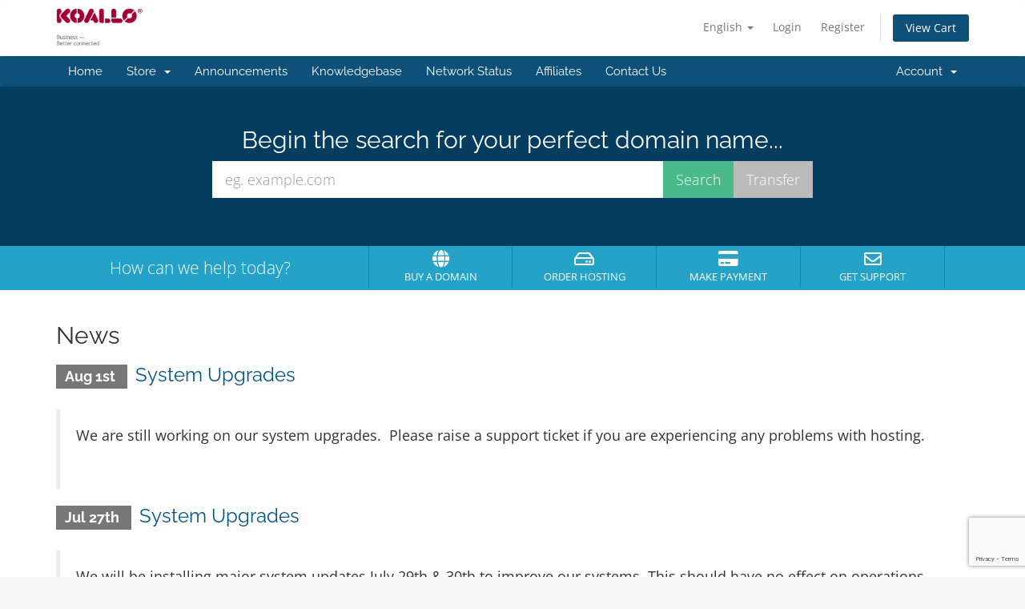

--- FILE ---
content_type: text/html; charset=utf-8
request_url: https://www.google.com/recaptcha/api2/anchor?ar=1&k=6LdzHQwqAAAAALYvbiHiLVtADoeCpfwb7x8InnY7&co=aHR0cHM6Ly93d3cua29hbGxvLmNhOjQ0Mw..&hl=en&v=PoyoqOPhxBO7pBk68S4YbpHZ&size=invisible&anchor-ms=20000&execute-ms=30000&cb=crj7lhet9l4x
body_size: 48783
content:
<!DOCTYPE HTML><html dir="ltr" lang="en"><head><meta http-equiv="Content-Type" content="text/html; charset=UTF-8">
<meta http-equiv="X-UA-Compatible" content="IE=edge">
<title>reCAPTCHA</title>
<style type="text/css">
/* cyrillic-ext */
@font-face {
  font-family: 'Roboto';
  font-style: normal;
  font-weight: 400;
  font-stretch: 100%;
  src: url(//fonts.gstatic.com/s/roboto/v48/KFO7CnqEu92Fr1ME7kSn66aGLdTylUAMa3GUBHMdazTgWw.woff2) format('woff2');
  unicode-range: U+0460-052F, U+1C80-1C8A, U+20B4, U+2DE0-2DFF, U+A640-A69F, U+FE2E-FE2F;
}
/* cyrillic */
@font-face {
  font-family: 'Roboto';
  font-style: normal;
  font-weight: 400;
  font-stretch: 100%;
  src: url(//fonts.gstatic.com/s/roboto/v48/KFO7CnqEu92Fr1ME7kSn66aGLdTylUAMa3iUBHMdazTgWw.woff2) format('woff2');
  unicode-range: U+0301, U+0400-045F, U+0490-0491, U+04B0-04B1, U+2116;
}
/* greek-ext */
@font-face {
  font-family: 'Roboto';
  font-style: normal;
  font-weight: 400;
  font-stretch: 100%;
  src: url(//fonts.gstatic.com/s/roboto/v48/KFO7CnqEu92Fr1ME7kSn66aGLdTylUAMa3CUBHMdazTgWw.woff2) format('woff2');
  unicode-range: U+1F00-1FFF;
}
/* greek */
@font-face {
  font-family: 'Roboto';
  font-style: normal;
  font-weight: 400;
  font-stretch: 100%;
  src: url(//fonts.gstatic.com/s/roboto/v48/KFO7CnqEu92Fr1ME7kSn66aGLdTylUAMa3-UBHMdazTgWw.woff2) format('woff2');
  unicode-range: U+0370-0377, U+037A-037F, U+0384-038A, U+038C, U+038E-03A1, U+03A3-03FF;
}
/* math */
@font-face {
  font-family: 'Roboto';
  font-style: normal;
  font-weight: 400;
  font-stretch: 100%;
  src: url(//fonts.gstatic.com/s/roboto/v48/KFO7CnqEu92Fr1ME7kSn66aGLdTylUAMawCUBHMdazTgWw.woff2) format('woff2');
  unicode-range: U+0302-0303, U+0305, U+0307-0308, U+0310, U+0312, U+0315, U+031A, U+0326-0327, U+032C, U+032F-0330, U+0332-0333, U+0338, U+033A, U+0346, U+034D, U+0391-03A1, U+03A3-03A9, U+03B1-03C9, U+03D1, U+03D5-03D6, U+03F0-03F1, U+03F4-03F5, U+2016-2017, U+2034-2038, U+203C, U+2040, U+2043, U+2047, U+2050, U+2057, U+205F, U+2070-2071, U+2074-208E, U+2090-209C, U+20D0-20DC, U+20E1, U+20E5-20EF, U+2100-2112, U+2114-2115, U+2117-2121, U+2123-214F, U+2190, U+2192, U+2194-21AE, U+21B0-21E5, U+21F1-21F2, U+21F4-2211, U+2213-2214, U+2216-22FF, U+2308-230B, U+2310, U+2319, U+231C-2321, U+2336-237A, U+237C, U+2395, U+239B-23B7, U+23D0, U+23DC-23E1, U+2474-2475, U+25AF, U+25B3, U+25B7, U+25BD, U+25C1, U+25CA, U+25CC, U+25FB, U+266D-266F, U+27C0-27FF, U+2900-2AFF, U+2B0E-2B11, U+2B30-2B4C, U+2BFE, U+3030, U+FF5B, U+FF5D, U+1D400-1D7FF, U+1EE00-1EEFF;
}
/* symbols */
@font-face {
  font-family: 'Roboto';
  font-style: normal;
  font-weight: 400;
  font-stretch: 100%;
  src: url(//fonts.gstatic.com/s/roboto/v48/KFO7CnqEu92Fr1ME7kSn66aGLdTylUAMaxKUBHMdazTgWw.woff2) format('woff2');
  unicode-range: U+0001-000C, U+000E-001F, U+007F-009F, U+20DD-20E0, U+20E2-20E4, U+2150-218F, U+2190, U+2192, U+2194-2199, U+21AF, U+21E6-21F0, U+21F3, U+2218-2219, U+2299, U+22C4-22C6, U+2300-243F, U+2440-244A, U+2460-24FF, U+25A0-27BF, U+2800-28FF, U+2921-2922, U+2981, U+29BF, U+29EB, U+2B00-2BFF, U+4DC0-4DFF, U+FFF9-FFFB, U+10140-1018E, U+10190-1019C, U+101A0, U+101D0-101FD, U+102E0-102FB, U+10E60-10E7E, U+1D2C0-1D2D3, U+1D2E0-1D37F, U+1F000-1F0FF, U+1F100-1F1AD, U+1F1E6-1F1FF, U+1F30D-1F30F, U+1F315, U+1F31C, U+1F31E, U+1F320-1F32C, U+1F336, U+1F378, U+1F37D, U+1F382, U+1F393-1F39F, U+1F3A7-1F3A8, U+1F3AC-1F3AF, U+1F3C2, U+1F3C4-1F3C6, U+1F3CA-1F3CE, U+1F3D4-1F3E0, U+1F3ED, U+1F3F1-1F3F3, U+1F3F5-1F3F7, U+1F408, U+1F415, U+1F41F, U+1F426, U+1F43F, U+1F441-1F442, U+1F444, U+1F446-1F449, U+1F44C-1F44E, U+1F453, U+1F46A, U+1F47D, U+1F4A3, U+1F4B0, U+1F4B3, U+1F4B9, U+1F4BB, U+1F4BF, U+1F4C8-1F4CB, U+1F4D6, U+1F4DA, U+1F4DF, U+1F4E3-1F4E6, U+1F4EA-1F4ED, U+1F4F7, U+1F4F9-1F4FB, U+1F4FD-1F4FE, U+1F503, U+1F507-1F50B, U+1F50D, U+1F512-1F513, U+1F53E-1F54A, U+1F54F-1F5FA, U+1F610, U+1F650-1F67F, U+1F687, U+1F68D, U+1F691, U+1F694, U+1F698, U+1F6AD, U+1F6B2, U+1F6B9-1F6BA, U+1F6BC, U+1F6C6-1F6CF, U+1F6D3-1F6D7, U+1F6E0-1F6EA, U+1F6F0-1F6F3, U+1F6F7-1F6FC, U+1F700-1F7FF, U+1F800-1F80B, U+1F810-1F847, U+1F850-1F859, U+1F860-1F887, U+1F890-1F8AD, U+1F8B0-1F8BB, U+1F8C0-1F8C1, U+1F900-1F90B, U+1F93B, U+1F946, U+1F984, U+1F996, U+1F9E9, U+1FA00-1FA6F, U+1FA70-1FA7C, U+1FA80-1FA89, U+1FA8F-1FAC6, U+1FACE-1FADC, U+1FADF-1FAE9, U+1FAF0-1FAF8, U+1FB00-1FBFF;
}
/* vietnamese */
@font-face {
  font-family: 'Roboto';
  font-style: normal;
  font-weight: 400;
  font-stretch: 100%;
  src: url(//fonts.gstatic.com/s/roboto/v48/KFO7CnqEu92Fr1ME7kSn66aGLdTylUAMa3OUBHMdazTgWw.woff2) format('woff2');
  unicode-range: U+0102-0103, U+0110-0111, U+0128-0129, U+0168-0169, U+01A0-01A1, U+01AF-01B0, U+0300-0301, U+0303-0304, U+0308-0309, U+0323, U+0329, U+1EA0-1EF9, U+20AB;
}
/* latin-ext */
@font-face {
  font-family: 'Roboto';
  font-style: normal;
  font-weight: 400;
  font-stretch: 100%;
  src: url(//fonts.gstatic.com/s/roboto/v48/KFO7CnqEu92Fr1ME7kSn66aGLdTylUAMa3KUBHMdazTgWw.woff2) format('woff2');
  unicode-range: U+0100-02BA, U+02BD-02C5, U+02C7-02CC, U+02CE-02D7, U+02DD-02FF, U+0304, U+0308, U+0329, U+1D00-1DBF, U+1E00-1E9F, U+1EF2-1EFF, U+2020, U+20A0-20AB, U+20AD-20C0, U+2113, U+2C60-2C7F, U+A720-A7FF;
}
/* latin */
@font-face {
  font-family: 'Roboto';
  font-style: normal;
  font-weight: 400;
  font-stretch: 100%;
  src: url(//fonts.gstatic.com/s/roboto/v48/KFO7CnqEu92Fr1ME7kSn66aGLdTylUAMa3yUBHMdazQ.woff2) format('woff2');
  unicode-range: U+0000-00FF, U+0131, U+0152-0153, U+02BB-02BC, U+02C6, U+02DA, U+02DC, U+0304, U+0308, U+0329, U+2000-206F, U+20AC, U+2122, U+2191, U+2193, U+2212, U+2215, U+FEFF, U+FFFD;
}
/* cyrillic-ext */
@font-face {
  font-family: 'Roboto';
  font-style: normal;
  font-weight: 500;
  font-stretch: 100%;
  src: url(//fonts.gstatic.com/s/roboto/v48/KFO7CnqEu92Fr1ME7kSn66aGLdTylUAMa3GUBHMdazTgWw.woff2) format('woff2');
  unicode-range: U+0460-052F, U+1C80-1C8A, U+20B4, U+2DE0-2DFF, U+A640-A69F, U+FE2E-FE2F;
}
/* cyrillic */
@font-face {
  font-family: 'Roboto';
  font-style: normal;
  font-weight: 500;
  font-stretch: 100%;
  src: url(//fonts.gstatic.com/s/roboto/v48/KFO7CnqEu92Fr1ME7kSn66aGLdTylUAMa3iUBHMdazTgWw.woff2) format('woff2');
  unicode-range: U+0301, U+0400-045F, U+0490-0491, U+04B0-04B1, U+2116;
}
/* greek-ext */
@font-face {
  font-family: 'Roboto';
  font-style: normal;
  font-weight: 500;
  font-stretch: 100%;
  src: url(//fonts.gstatic.com/s/roboto/v48/KFO7CnqEu92Fr1ME7kSn66aGLdTylUAMa3CUBHMdazTgWw.woff2) format('woff2');
  unicode-range: U+1F00-1FFF;
}
/* greek */
@font-face {
  font-family: 'Roboto';
  font-style: normal;
  font-weight: 500;
  font-stretch: 100%;
  src: url(//fonts.gstatic.com/s/roboto/v48/KFO7CnqEu92Fr1ME7kSn66aGLdTylUAMa3-UBHMdazTgWw.woff2) format('woff2');
  unicode-range: U+0370-0377, U+037A-037F, U+0384-038A, U+038C, U+038E-03A1, U+03A3-03FF;
}
/* math */
@font-face {
  font-family: 'Roboto';
  font-style: normal;
  font-weight: 500;
  font-stretch: 100%;
  src: url(//fonts.gstatic.com/s/roboto/v48/KFO7CnqEu92Fr1ME7kSn66aGLdTylUAMawCUBHMdazTgWw.woff2) format('woff2');
  unicode-range: U+0302-0303, U+0305, U+0307-0308, U+0310, U+0312, U+0315, U+031A, U+0326-0327, U+032C, U+032F-0330, U+0332-0333, U+0338, U+033A, U+0346, U+034D, U+0391-03A1, U+03A3-03A9, U+03B1-03C9, U+03D1, U+03D5-03D6, U+03F0-03F1, U+03F4-03F5, U+2016-2017, U+2034-2038, U+203C, U+2040, U+2043, U+2047, U+2050, U+2057, U+205F, U+2070-2071, U+2074-208E, U+2090-209C, U+20D0-20DC, U+20E1, U+20E5-20EF, U+2100-2112, U+2114-2115, U+2117-2121, U+2123-214F, U+2190, U+2192, U+2194-21AE, U+21B0-21E5, U+21F1-21F2, U+21F4-2211, U+2213-2214, U+2216-22FF, U+2308-230B, U+2310, U+2319, U+231C-2321, U+2336-237A, U+237C, U+2395, U+239B-23B7, U+23D0, U+23DC-23E1, U+2474-2475, U+25AF, U+25B3, U+25B7, U+25BD, U+25C1, U+25CA, U+25CC, U+25FB, U+266D-266F, U+27C0-27FF, U+2900-2AFF, U+2B0E-2B11, U+2B30-2B4C, U+2BFE, U+3030, U+FF5B, U+FF5D, U+1D400-1D7FF, U+1EE00-1EEFF;
}
/* symbols */
@font-face {
  font-family: 'Roboto';
  font-style: normal;
  font-weight: 500;
  font-stretch: 100%;
  src: url(//fonts.gstatic.com/s/roboto/v48/KFO7CnqEu92Fr1ME7kSn66aGLdTylUAMaxKUBHMdazTgWw.woff2) format('woff2');
  unicode-range: U+0001-000C, U+000E-001F, U+007F-009F, U+20DD-20E0, U+20E2-20E4, U+2150-218F, U+2190, U+2192, U+2194-2199, U+21AF, U+21E6-21F0, U+21F3, U+2218-2219, U+2299, U+22C4-22C6, U+2300-243F, U+2440-244A, U+2460-24FF, U+25A0-27BF, U+2800-28FF, U+2921-2922, U+2981, U+29BF, U+29EB, U+2B00-2BFF, U+4DC0-4DFF, U+FFF9-FFFB, U+10140-1018E, U+10190-1019C, U+101A0, U+101D0-101FD, U+102E0-102FB, U+10E60-10E7E, U+1D2C0-1D2D3, U+1D2E0-1D37F, U+1F000-1F0FF, U+1F100-1F1AD, U+1F1E6-1F1FF, U+1F30D-1F30F, U+1F315, U+1F31C, U+1F31E, U+1F320-1F32C, U+1F336, U+1F378, U+1F37D, U+1F382, U+1F393-1F39F, U+1F3A7-1F3A8, U+1F3AC-1F3AF, U+1F3C2, U+1F3C4-1F3C6, U+1F3CA-1F3CE, U+1F3D4-1F3E0, U+1F3ED, U+1F3F1-1F3F3, U+1F3F5-1F3F7, U+1F408, U+1F415, U+1F41F, U+1F426, U+1F43F, U+1F441-1F442, U+1F444, U+1F446-1F449, U+1F44C-1F44E, U+1F453, U+1F46A, U+1F47D, U+1F4A3, U+1F4B0, U+1F4B3, U+1F4B9, U+1F4BB, U+1F4BF, U+1F4C8-1F4CB, U+1F4D6, U+1F4DA, U+1F4DF, U+1F4E3-1F4E6, U+1F4EA-1F4ED, U+1F4F7, U+1F4F9-1F4FB, U+1F4FD-1F4FE, U+1F503, U+1F507-1F50B, U+1F50D, U+1F512-1F513, U+1F53E-1F54A, U+1F54F-1F5FA, U+1F610, U+1F650-1F67F, U+1F687, U+1F68D, U+1F691, U+1F694, U+1F698, U+1F6AD, U+1F6B2, U+1F6B9-1F6BA, U+1F6BC, U+1F6C6-1F6CF, U+1F6D3-1F6D7, U+1F6E0-1F6EA, U+1F6F0-1F6F3, U+1F6F7-1F6FC, U+1F700-1F7FF, U+1F800-1F80B, U+1F810-1F847, U+1F850-1F859, U+1F860-1F887, U+1F890-1F8AD, U+1F8B0-1F8BB, U+1F8C0-1F8C1, U+1F900-1F90B, U+1F93B, U+1F946, U+1F984, U+1F996, U+1F9E9, U+1FA00-1FA6F, U+1FA70-1FA7C, U+1FA80-1FA89, U+1FA8F-1FAC6, U+1FACE-1FADC, U+1FADF-1FAE9, U+1FAF0-1FAF8, U+1FB00-1FBFF;
}
/* vietnamese */
@font-face {
  font-family: 'Roboto';
  font-style: normal;
  font-weight: 500;
  font-stretch: 100%;
  src: url(//fonts.gstatic.com/s/roboto/v48/KFO7CnqEu92Fr1ME7kSn66aGLdTylUAMa3OUBHMdazTgWw.woff2) format('woff2');
  unicode-range: U+0102-0103, U+0110-0111, U+0128-0129, U+0168-0169, U+01A0-01A1, U+01AF-01B0, U+0300-0301, U+0303-0304, U+0308-0309, U+0323, U+0329, U+1EA0-1EF9, U+20AB;
}
/* latin-ext */
@font-face {
  font-family: 'Roboto';
  font-style: normal;
  font-weight: 500;
  font-stretch: 100%;
  src: url(//fonts.gstatic.com/s/roboto/v48/KFO7CnqEu92Fr1ME7kSn66aGLdTylUAMa3KUBHMdazTgWw.woff2) format('woff2');
  unicode-range: U+0100-02BA, U+02BD-02C5, U+02C7-02CC, U+02CE-02D7, U+02DD-02FF, U+0304, U+0308, U+0329, U+1D00-1DBF, U+1E00-1E9F, U+1EF2-1EFF, U+2020, U+20A0-20AB, U+20AD-20C0, U+2113, U+2C60-2C7F, U+A720-A7FF;
}
/* latin */
@font-face {
  font-family: 'Roboto';
  font-style: normal;
  font-weight: 500;
  font-stretch: 100%;
  src: url(//fonts.gstatic.com/s/roboto/v48/KFO7CnqEu92Fr1ME7kSn66aGLdTylUAMa3yUBHMdazQ.woff2) format('woff2');
  unicode-range: U+0000-00FF, U+0131, U+0152-0153, U+02BB-02BC, U+02C6, U+02DA, U+02DC, U+0304, U+0308, U+0329, U+2000-206F, U+20AC, U+2122, U+2191, U+2193, U+2212, U+2215, U+FEFF, U+FFFD;
}
/* cyrillic-ext */
@font-face {
  font-family: 'Roboto';
  font-style: normal;
  font-weight: 900;
  font-stretch: 100%;
  src: url(//fonts.gstatic.com/s/roboto/v48/KFO7CnqEu92Fr1ME7kSn66aGLdTylUAMa3GUBHMdazTgWw.woff2) format('woff2');
  unicode-range: U+0460-052F, U+1C80-1C8A, U+20B4, U+2DE0-2DFF, U+A640-A69F, U+FE2E-FE2F;
}
/* cyrillic */
@font-face {
  font-family: 'Roboto';
  font-style: normal;
  font-weight: 900;
  font-stretch: 100%;
  src: url(//fonts.gstatic.com/s/roboto/v48/KFO7CnqEu92Fr1ME7kSn66aGLdTylUAMa3iUBHMdazTgWw.woff2) format('woff2');
  unicode-range: U+0301, U+0400-045F, U+0490-0491, U+04B0-04B1, U+2116;
}
/* greek-ext */
@font-face {
  font-family: 'Roboto';
  font-style: normal;
  font-weight: 900;
  font-stretch: 100%;
  src: url(//fonts.gstatic.com/s/roboto/v48/KFO7CnqEu92Fr1ME7kSn66aGLdTylUAMa3CUBHMdazTgWw.woff2) format('woff2');
  unicode-range: U+1F00-1FFF;
}
/* greek */
@font-face {
  font-family: 'Roboto';
  font-style: normal;
  font-weight: 900;
  font-stretch: 100%;
  src: url(//fonts.gstatic.com/s/roboto/v48/KFO7CnqEu92Fr1ME7kSn66aGLdTylUAMa3-UBHMdazTgWw.woff2) format('woff2');
  unicode-range: U+0370-0377, U+037A-037F, U+0384-038A, U+038C, U+038E-03A1, U+03A3-03FF;
}
/* math */
@font-face {
  font-family: 'Roboto';
  font-style: normal;
  font-weight: 900;
  font-stretch: 100%;
  src: url(//fonts.gstatic.com/s/roboto/v48/KFO7CnqEu92Fr1ME7kSn66aGLdTylUAMawCUBHMdazTgWw.woff2) format('woff2');
  unicode-range: U+0302-0303, U+0305, U+0307-0308, U+0310, U+0312, U+0315, U+031A, U+0326-0327, U+032C, U+032F-0330, U+0332-0333, U+0338, U+033A, U+0346, U+034D, U+0391-03A1, U+03A3-03A9, U+03B1-03C9, U+03D1, U+03D5-03D6, U+03F0-03F1, U+03F4-03F5, U+2016-2017, U+2034-2038, U+203C, U+2040, U+2043, U+2047, U+2050, U+2057, U+205F, U+2070-2071, U+2074-208E, U+2090-209C, U+20D0-20DC, U+20E1, U+20E5-20EF, U+2100-2112, U+2114-2115, U+2117-2121, U+2123-214F, U+2190, U+2192, U+2194-21AE, U+21B0-21E5, U+21F1-21F2, U+21F4-2211, U+2213-2214, U+2216-22FF, U+2308-230B, U+2310, U+2319, U+231C-2321, U+2336-237A, U+237C, U+2395, U+239B-23B7, U+23D0, U+23DC-23E1, U+2474-2475, U+25AF, U+25B3, U+25B7, U+25BD, U+25C1, U+25CA, U+25CC, U+25FB, U+266D-266F, U+27C0-27FF, U+2900-2AFF, U+2B0E-2B11, U+2B30-2B4C, U+2BFE, U+3030, U+FF5B, U+FF5D, U+1D400-1D7FF, U+1EE00-1EEFF;
}
/* symbols */
@font-face {
  font-family: 'Roboto';
  font-style: normal;
  font-weight: 900;
  font-stretch: 100%;
  src: url(//fonts.gstatic.com/s/roboto/v48/KFO7CnqEu92Fr1ME7kSn66aGLdTylUAMaxKUBHMdazTgWw.woff2) format('woff2');
  unicode-range: U+0001-000C, U+000E-001F, U+007F-009F, U+20DD-20E0, U+20E2-20E4, U+2150-218F, U+2190, U+2192, U+2194-2199, U+21AF, U+21E6-21F0, U+21F3, U+2218-2219, U+2299, U+22C4-22C6, U+2300-243F, U+2440-244A, U+2460-24FF, U+25A0-27BF, U+2800-28FF, U+2921-2922, U+2981, U+29BF, U+29EB, U+2B00-2BFF, U+4DC0-4DFF, U+FFF9-FFFB, U+10140-1018E, U+10190-1019C, U+101A0, U+101D0-101FD, U+102E0-102FB, U+10E60-10E7E, U+1D2C0-1D2D3, U+1D2E0-1D37F, U+1F000-1F0FF, U+1F100-1F1AD, U+1F1E6-1F1FF, U+1F30D-1F30F, U+1F315, U+1F31C, U+1F31E, U+1F320-1F32C, U+1F336, U+1F378, U+1F37D, U+1F382, U+1F393-1F39F, U+1F3A7-1F3A8, U+1F3AC-1F3AF, U+1F3C2, U+1F3C4-1F3C6, U+1F3CA-1F3CE, U+1F3D4-1F3E0, U+1F3ED, U+1F3F1-1F3F3, U+1F3F5-1F3F7, U+1F408, U+1F415, U+1F41F, U+1F426, U+1F43F, U+1F441-1F442, U+1F444, U+1F446-1F449, U+1F44C-1F44E, U+1F453, U+1F46A, U+1F47D, U+1F4A3, U+1F4B0, U+1F4B3, U+1F4B9, U+1F4BB, U+1F4BF, U+1F4C8-1F4CB, U+1F4D6, U+1F4DA, U+1F4DF, U+1F4E3-1F4E6, U+1F4EA-1F4ED, U+1F4F7, U+1F4F9-1F4FB, U+1F4FD-1F4FE, U+1F503, U+1F507-1F50B, U+1F50D, U+1F512-1F513, U+1F53E-1F54A, U+1F54F-1F5FA, U+1F610, U+1F650-1F67F, U+1F687, U+1F68D, U+1F691, U+1F694, U+1F698, U+1F6AD, U+1F6B2, U+1F6B9-1F6BA, U+1F6BC, U+1F6C6-1F6CF, U+1F6D3-1F6D7, U+1F6E0-1F6EA, U+1F6F0-1F6F3, U+1F6F7-1F6FC, U+1F700-1F7FF, U+1F800-1F80B, U+1F810-1F847, U+1F850-1F859, U+1F860-1F887, U+1F890-1F8AD, U+1F8B0-1F8BB, U+1F8C0-1F8C1, U+1F900-1F90B, U+1F93B, U+1F946, U+1F984, U+1F996, U+1F9E9, U+1FA00-1FA6F, U+1FA70-1FA7C, U+1FA80-1FA89, U+1FA8F-1FAC6, U+1FACE-1FADC, U+1FADF-1FAE9, U+1FAF0-1FAF8, U+1FB00-1FBFF;
}
/* vietnamese */
@font-face {
  font-family: 'Roboto';
  font-style: normal;
  font-weight: 900;
  font-stretch: 100%;
  src: url(//fonts.gstatic.com/s/roboto/v48/KFO7CnqEu92Fr1ME7kSn66aGLdTylUAMa3OUBHMdazTgWw.woff2) format('woff2');
  unicode-range: U+0102-0103, U+0110-0111, U+0128-0129, U+0168-0169, U+01A0-01A1, U+01AF-01B0, U+0300-0301, U+0303-0304, U+0308-0309, U+0323, U+0329, U+1EA0-1EF9, U+20AB;
}
/* latin-ext */
@font-face {
  font-family: 'Roboto';
  font-style: normal;
  font-weight: 900;
  font-stretch: 100%;
  src: url(//fonts.gstatic.com/s/roboto/v48/KFO7CnqEu92Fr1ME7kSn66aGLdTylUAMa3KUBHMdazTgWw.woff2) format('woff2');
  unicode-range: U+0100-02BA, U+02BD-02C5, U+02C7-02CC, U+02CE-02D7, U+02DD-02FF, U+0304, U+0308, U+0329, U+1D00-1DBF, U+1E00-1E9F, U+1EF2-1EFF, U+2020, U+20A0-20AB, U+20AD-20C0, U+2113, U+2C60-2C7F, U+A720-A7FF;
}
/* latin */
@font-face {
  font-family: 'Roboto';
  font-style: normal;
  font-weight: 900;
  font-stretch: 100%;
  src: url(//fonts.gstatic.com/s/roboto/v48/KFO7CnqEu92Fr1ME7kSn66aGLdTylUAMa3yUBHMdazQ.woff2) format('woff2');
  unicode-range: U+0000-00FF, U+0131, U+0152-0153, U+02BB-02BC, U+02C6, U+02DA, U+02DC, U+0304, U+0308, U+0329, U+2000-206F, U+20AC, U+2122, U+2191, U+2193, U+2212, U+2215, U+FEFF, U+FFFD;
}

</style>
<link rel="stylesheet" type="text/css" href="https://www.gstatic.com/recaptcha/releases/PoyoqOPhxBO7pBk68S4YbpHZ/styles__ltr.css">
<script nonce="E6yQdNzUfrH7OJeHvxfFSQ" type="text/javascript">window['__recaptcha_api'] = 'https://www.google.com/recaptcha/api2/';</script>
<script type="text/javascript" src="https://www.gstatic.com/recaptcha/releases/PoyoqOPhxBO7pBk68S4YbpHZ/recaptcha__en.js" nonce="E6yQdNzUfrH7OJeHvxfFSQ">
      
    </script></head>
<body><div id="rc-anchor-alert" class="rc-anchor-alert"></div>
<input type="hidden" id="recaptcha-token" value="[base64]">
<script type="text/javascript" nonce="E6yQdNzUfrH7OJeHvxfFSQ">
      recaptcha.anchor.Main.init("[\x22ainput\x22,[\x22bgdata\x22,\x22\x22,\[base64]/[base64]/bmV3IFpbdF0obVswXSk6Sz09Mj9uZXcgWlt0XShtWzBdLG1bMV0pOks9PTM/bmV3IFpbdF0obVswXSxtWzFdLG1bMl0pOks9PTQ/[base64]/[base64]/[base64]/[base64]/[base64]/[base64]/[base64]/[base64]/[base64]/[base64]/[base64]/[base64]/[base64]/[base64]\\u003d\\u003d\x22,\[base64]\\u003d\x22,\x22JsKzQcKDwpfCnioDcCTCrWDDtl8sw6wVw7PDqCt0SHtRC8KKw4pMw4RSwrIYw4LDhyDCrS/ChsKKwq/Dkyg/ZsKewrvDjxkobMO7w47DicKHw6vDolnCkVNUdMOfFcKnM8KLw4fDn8KKNRl4woPCpsO/[base64]/[base64]/CmiDDq8KCbsOLwpzCosOtw5DCocKaw7pawqg6w4F3eTrCggLDkl4VX8KuUsKYb8KEw7fDhApCw6BJbiTCjwQPw640EArDvMKXwp7DqcKVwqjDgwNJw43CocOBCcO0w49Qw4wLKcKzw6pxJMKnwrPDt0TCncKYw5HCggESFMKPwohwBSjDkMKuJlzDisOzJEV/TyTDlV3CiVp0w7Q9d8KZX8O8w4PCicKiCUvDpMOJwrXDlsKiw5dUw69FYsK1wq7ChMKTw7bDmFTCt8K4Dxx7aVnDgsOtwo8YGTQowrfDpEtFbcKww6MyesK0THjChS/[base64]/DmFvDrsKBaMK4SQw/OMO1wqhXwrTDshTDk8OHUMOTQyfDusK+QMKQw40fagYuOnJebsO1U1fCnMOrNsOSw47DusOWJ8Osw6I7wobCpcK/[base64]/[base64]/[base64]/w7zDrMKtw6BiUFDCn30CMBzDrcOPZcK6Wmtbw4g0QcOMTcOhwqzDjcOfKAXDpsKxwqnDmg5ZwpPCisOsMMOufcOsEBrCqsObUMOxWiI4w48Rwp7CvsO9DsOgNsOvwpDCiR3CqWkCw4DDmhDDnTNEwr/CgjYiw5N4els9w5YPw4FXKHzDtzzCkMKYw4bCv07Cn8KiGMOLDmB+OsKzE8Omw6TDpUTCjcO6KMKIGBjCpcKXwqjDgsKdDhvCpMO0WMK4wpl6woTDnMOvwr/Cp8O/[base64]/DsMORwoHDgsKSw4BEw5wQw43Dh0HCmk10acKFFhAxaCPCt8OlFTHDicO7wpDDmhR3IlnCkMKQw7liVsKaw5ohwps3PsOoN0s+LMO8wqhgUVk/wpY6S8KwwqAQwpYmPsO6Z0nDjsOtw7VCw4bCkMOkVcK0w65CFMK9QUHCpHbDln3DmFBJw6ldAChROATDtQMoB8Omwp5Ew7jCoMOfwrvCn3YwBcOubsOfd3klC8ODwoQQwoTCrDhYwpZuwqhjwoXCjkBmJhZvAsKMwp/CqjvCu8KawojDmC/CsyDCmksAwqnDihxEwoXDohArRMOtEWIUFsKMBsOTOj/[base64]/[base64]/CoFksFQTDkcO1wqUXwrlfGsK4w4HDtMKNwofDjcO9wpjCvMKIC8OGwo7CuyfCpcKJwqIqJMKrJXZVwqPCj8Ksw7DCihvDonhQw6fCpFwDwqVhw6jDh8K9LRfDgsKYw5R6woPDmGNYXEnCtmXCq8Oww67DocKaS8Kyw4BMR8OJw4bCscKvTC/DrQ7CuHRvw4jDuBTCgsO8DydJenLCpcOBG8KeVhfDgSXDucOCw4BWwqnDt1DCpWRRwrLDuUXCn2vDmcKWbsOMwr3DsmRLBGfCnDQEIcKXPcOMVUFwMErDvEg/dVvCjQonw7pzwoXCrsO0bsKtwo3Ci8OHwqfCinhvK8KubUHCkiogw7PCrsK+VF0Lf8Ofw6UmwrEGVynDhMK0DMO+SWbCiXrDksKjw4NxKX8KUHNIwoR7wowvw4LDmMKdw4PDiRPCkwkOU8KEwpYMEDTChMOMwplKKAtFwpsAbcO8fwnCqlgLw5/Dr1DDpWkkfGQ+HCDDhBYpw4PCssOLfAh2KcODwpd0GcOlw5rDhwpmJG9MDcKQRsKkwr/Du8OlwrIrw6TDhALDhsKUwo4jw5IvwrYDRnbCr1Erw6XCjW7DgsKrSsK7woMJw4/CpMKEOcO9bMK5wodhe1PCpzlWP8KqfMOyMsKCwrwiBGzCl8OiYsK/w7vDj8OawrEDNBR5w6nCqcKEPsOJwqYrI3rCoB/CpcOxWcOoGk8Rw73Dj8KEw4oSaMOdwpRtDcOLw7AQA8K+w78eT8K6bjM+wp0bw4fCk8KiwpjChsKSccO/wp3CpX9Vw6bCoVjCksK4VsOgJ8Ogwrs7CMOjNMOVwqxzfMOQw4fCqsKsVUh9w61cUcKQwpR2w5N/w67DqB/[base64]/ChzEON8Ouw7AEw6odwqg/wpPDnsKWdF7Du8KowqnCklbCgsK7XsK2wrN0wqXDvXbCtsOLJcKbWApAEMKewrnCgk1PcsKnZMOKw7hbRsOsLCc/[base64]/WsO/wqfDrTnDgsKIJwbCmcKrfMOELcOVw7rDvMOVKADDp8OmwoLCh8ONb8KgwoXDicOGw7FZw4g8KzdEw4BgZnkvQA/DhX/DjsOUH8KacMO2w4oOQMOJRMKSw5kAwqDDj8K+w7/[base64]/[base64]/PzdTwoZxR8KKw4MCPGDCiDfDvlpzw45PwqtEFVLDmhHDrMKKw4BHLcObwrnCqcOkcj0Ew4dlTTwyw44kPcKzw7p0wq5PwqklesKHMMOqwpBeSnpnEW3CihZqNk/DmMKxEcOoI8OIVMK5KzJJw5s3b3jDp2LDlcK+wpLDosOvwqJPAVXDq8OmJ3zDkgRoOkISEsKcAcKZesKbwonCnDDChMKEw7/DghxAHx51wrvDk8K8G8OmOMKiw5o/w5jCgMKKdMKbw6Upwo/CniIdHwduw4TDsQ0sEMOww4EDwp/DmcONeT1AOcKpOTHDvHXDssOuA8KEOhjCrMO8wrDDjkTDqsK/aTojw7R1WB7Cm3w8wpl/IMKFwo9jCsKkWj/Cl0Zdwp84w6bDq01qw4RyGsOFWHXCoBLClCt3fUpvwrhzwrvCiEFmwqFiw516VjvCj8O6JMOhwqnDi0AybS18MSLCvcOgw5TDj8OHw7NcacKidn9/[base64]/K0nDuMOIw60WYDEKByzDr8Kew7zDsDFpw51Fw6csYUDCgcO3wozCp8KQwqQcaMKGwqbDhFTDt8K3KWoNwoDCuDIGGcKsw7c9w7safcOaZBtkbVF7w7ZiwobCmiogw7zCscKnKk/Dh8O5w5vDkMKYwqLCuMKwwpdOwopZw7XDiFZZwqfDq3AEw6DDvcOkwqlvw6nClRxnwprCt3jChsKowrEMw4QoWMOuKwFLwrDDoy/CjFvDsHfDv33CucKjJVtUwocbw4fDgzHDicOsw5kiwrdycMK+wrzDusKgwoXCmQ87woPDhcODHDkbwoHCkw55QnFcw5/[base64]/DqHNjdcKBwpjDkcKdw4/Dk8KKw4LCngfCh07Cu8KVwq7CtcKqw7fCuwjDlcKAFsKBbnHDs8OywovDmMOJw67CpsO6wq4hVcK+wo9zZg4iwoouwrkPC8KowqXDuVzClcKRw4vCn8OINQdPw4kzw6/CtsOpwo13FsKyM1vDrMOlwpbDtcOZwoDCqwXDgj7ClsO1w6DDi8O/wo0iwrtgYsKLwoAqwq5cScO7wp4KeMK2w49ELsKwwpV4w7pIw5HCjVTCqy7DoEnCmcOxasKBw7Fyw6/DkcOcLsKfJi4/VsK8eR4qaMOoBMONU8OQbsKBwpbDpUjChcKDwp7Dn3HDhCFqKSTCkDdJw64uwrlkwpjCgx/DgyvDksKvHcORwqxewoDDs8KWw5bDpmhqbcKsI8KPw6nCp8OzBQRtA1PCvy0IwpPConRLw63Cpk3CnXJpw4E7LV/DiMOswoYGwqDDqGteQcKgHMKuQ8K+S1xFF8K0cMOHwpZkWQLDllvClcKHdXlsETplw5w2DMKYwqZDw4PCiGhGw4zDpSPDu8KPwpXDoRrCj0nDjAIgwoXDrSkkHsOUJkXChz/DscKkw6E6Fhdzw4oXe8OEcsKOWUUINBLCqHnCisKCJ8OsNsKJAHLClMKVRsOTcFvDjwrCgMKfJsOTwr/DnSIKSgBvwp3Dl8KBw7DDg8Ogw6PCtMOnTyRqw6TDimLDr8Oowq8JZS3CvMOUSiw4wrDDgsKZwpsswqTCpm4Jw70Qw7Q3U3rClzYgwqnCh8OCBcK/[base64]/ZMKEwoIkY8OjwqrDoRs4HsO/wqwCw7pcwpHDpcO/w7xFDcKPDcKLwpHDkH/DiUjDlGBdXiQ/RE/[base64]/DsnPChsK5I0Y1w6bCm8Ouw7QPwrXCmcKQwo5gw6jCnMK7E1FVQSRQJMKHwqnDrTUYw7BSBgvDlMKsVMOlDsKkRyU4w4TDjh1VwonDixHCvcOww78RTMOhwq5bNcKnY8K/w5EWwpHDiMKSByfCosK6wq7Dn8OYwp3DosKhXxBGw6cqZyjDu8KcwrjDu8Odw4DCt8Krwo/Cm3HCmUAPwrPDlMKuM1ZcfgzDiyN9wrbCvcKXw4HDmlXCvcKTw6A/w4rCrsKPw7JKPMOqwpvCuibDmCfCkWlfcRXCr2ozaiAkwpRDSMOEaQk8eCvDtsOPw4pyw6AFw5XDox7Dk1rDh8KRwoHCmcK/[base64]/CgmXCgFUQw6vCl8OIDVJDwrDDrDtwwqUWw4FiwoFcCHEtwo8zw4ctcRdMe2vCknbCgcOmZiVnwotYTC/CklIifMKHCsOtw6jCjDDCucKuwo7DkMOzOMOIaD/Cug9Bw6jDpGHDscOfwoUxwqnDoMKhHlzDshgWwo7DtCxMJRTDoMOKwqEGwofDtCVCLsK3w5lswqnDuMKOw7/CsVVUw5bCoMKUwq0twqFfAsO7w6jChMKkIcObD8KzwqTCkMOiw7Naw4HCkMKHw5FQcMK1ZsKhJMOJw6/CiW3CkcOXGT3DkVDDqm8Rwp3Ci8KHDsO5wrg6woczDwYSwo0TEMKdw5EKYWcxw4EtwpjDl1rCu8KfGiY6w7vCqChGPsOxwq3DnsKBwqLCnFzDsMKGBhgdwqvDtUR4JsOSwqJhwpHCscOcw5J6wo1JwrDCtg5vbDTCm8OCKBIOw4HDoMKxPTxYwq/CvkbCthsMHBTCrjYSMgzCr0XClyJcNnLCkcKmw5jDhhbCqkUCBsK8w783FMOGwqcKw5/CksO0MhV7wo7ClkPDkEvDqjfCs0FuEsOYJsOOw6g8woLCkk1+wozChsKdwoXCtyXCuQcUPg/CgMO3w7kbJXpPDsKlw73DqiDDqC13YSHDkMKsw5LChsOzW8OIw7XCuyw1w4JocmQLDUnDicOkXcOYw6cew4zCqgvDg1DDlkRaVcKIWDMAMF1ze8K2NMK4w7LDuj7CicKAw5Mcwo7Dog/CjcOeZ8KWXsKTJCgfe1gAw6BpPVfCgsKKeHQZw7HDq39hRsOScVPClDPDmmppBsOqPCDDssOJwpnCulU2worDnAZJLMOWJVM+bXnCoMKiwphnfSnCjMKswrLCgcKtw5UKworDgMOzw6HDu0bDhsKKw5jDvDLCvsKVw67DgMOdHU/CtcK8EcO0wpUzW8KSHcOEHMKGIEYJwrU+ZsO0DEDDr3XDn1HCoMOEQT/CrXDCq8Oowo3DpgHCrcKywrQMFVopwqRZwpUcwqjCvcK9T8KjIMKdfAjDs8KNEcODcwwRwpLDnMKRw7jDqMOCw7XCmMKzw4t5w5vCoMONecOED8Oaw4ZnwpYxwrcGADHDtMOET8OAw5ESw4dWwptgMHAcwo1PwrZxIcOrKGNdwo7DmcO5w5/DhcKbSBHCvzTDqiHDv1bCvcKRIMOvMhfDpcKVLsKpw4tWSA3DuFrDmDnCqjEcwrTCkSwfwrDCocKDwq9BwrxOIEHCscK1wpssBHUOaMKAwpfCjcKCKMOnN8KfwrswGcO/w43DhsKoLzxRw6rCrj9vcAtyw4fCjMOUDsODLhTClntXwpoIGhzCpMOww7NRexhlIsOowog5IsKQMMKkwqxpw4Z5ZzfDhHZHwp3Ck8KbGkwEw7oWwoExcsK/w5HCiFXDq8OFPcOGw5rCtD9aah7DgcOGwrzCoGPDt2o/w4tlZ3TCnsOtwrsQZMKpC8KXAQRNw6zDvng1w7hEI1vCjsOEEF4Xwqxbw7vDpMOAw5Axw63CtcOmacO5wppSbwdpLjpSMMOWPMO0woIAwr4sw4xkUMOZWS5KKjULw5vDsBTDscOgFAlYVWk1wofCoFthNmtnF0/Dv3zCsyscWlgHwqvDhVjCrDNdYkMHWHgKO8Kuw7ITQ1DClMKqwpJ0woZTBMKcH8KpCjRxLsOewpxCwr9Yw7LCs8Oze8KXDTjDtcKqG8KBw6XDsB8Iw6bCrETCozTDosOMw6HCtsOewppkw4QbMCI6wqcafCNHwrfDrcOVLcKMwo/[base64]/Ds8KlBXVLwr/[base64]/CrUHCvA4aCW/DokQ9w4w9w5HCpmfClErDrMK/woDCvAcowr/Cl8KLwrg3bMOIwrVoEUDDjUA6ScK2w74SwqPCo8O7wrzDvMOjJjHDoMOswojCgC7Di8KsE8K+w4DCjMKgwp3CqhEbMMOgQHFow44BwrRqwq4Nw7Vaw5fDuR0GF8Omw7Evw6ZXdlkFwr/[base64]/CkSUtehfCr8KGPsKMw50XwqtiBRFWw6nDoMKTOMKLwqtKwqvClcOnYcOKDX8qw7d8M8KQwozChk3CtMK5ZMKVYSXDpCQtNsOLw4AwwqbDnsOsE3h6d1BpwrJewp4MSsOuw7E/[base64]/Cp8OZw5HDvRpINsKJacKiAxLDvmsSwqInwpBYWcOtwqPDnzfCgjkpU8KLUsO+wocvS0AnLh96XcK2wonCrTfDtMKrw47CoDYHeh4tf0sgw7s9wp/DsGtPw5fDrxrCihbDgsOhGcKnD8Kiwq4aaAjDj8OyMkrDh8OPwpXDnTPDtlM0wq3CpTUqwrPDpiLDuMOjw6B/wprDoMOww4lOwp0hwql7w7EtNcKaD8ObJmXCosK/P3ZXfMK/w6oBw67Dh0vCkwUyw4vDpcO5wrZLKMKLEGHDlMOdNsOwWwPDrnTDucKXXQpxAyTDvcKHRVPCvsO7wrvCmCLCugbDkMKxwp1CEyErJsOLLFJ1w78Iw712csK0w5dFSFrDmcOaw53DmcK8ZsOjwqtkcivDlnbCs8KgQMOyw4fDkcKOwrvCosOswp/Drm5NwroiZ23CtxVIdkHCiT3CvMKIwoDDr3Erw6dowpkow4ERRcKlYsOJTC/CksOrw7RaBmNHZMO4dRshTMONw5t7ZsKtPsKAZMOlVinDtj1CF8OMwrBlwpjDlMKywrLDhMKOQX0pwqZfYsOOwrrDu8KxdcKKHMKDw6NUw4Vzwq/[base64]/dsOJw4YIw7XDkMKFHz3Cn8O4cMKjfAZJW8OVUnTCsTZDw7fDuS7DqCHDqy/DqWXDtkA3w77DgFDCkMKiPTIrLcKzwrocw7pnw6PDjwQnw5twKsOleRfCrMKoGcOYakPCkRPDiwUcGR0QAsOmJMOcw68fw4NGEsOkwoHCll0qEG3Dl8KUwqRaJMOyOX/DicOWwoHDiMKXwrFJwpV6S2BPA3bCiyTCkmPDgFHCqsKRZ8ObccOUC0vDrcOmfQbDtFRDUwTDv8K6dMOYwpoIKlswWMOEcsK0wqksX8Kew7zDghInAx3CkEBNwo48w7/[base64]/Cq8OhdsKIw6HCq8O5OAVkwqFLw63Dn3BJwqzDkTd/[base64]/ChzXCn0zCpcOIHcKDB8OGO2RxwqbDmiN8wpLCtAB7WMOgw6ItGGQAwoPDi8O4LcK5KQ0kSW3DrMKcw5h5woTDoFHCin7CujzDoiZSw77Dq8Kxw5UAOsOww4/ClsKfw4MyUMOtwpPDusKnE8O8fcOnwqBBOA4bwo/Dj17CicOOe8O/[base64]/N8KHacK4cUB8wpfCr8KqZcOkXic9U8OTZcKxwqTClSEJDBExw61gwpfDksKww7N/EsOcLMOXw7Zqw6fCnsOIw4YkasONIcOgAW3Ch8KKw7MDw6tLNGN7WcK/wq4jw7Elwp8UUsKvwoswwrBFKMKoMsOow6E+wp/CgnPCgcK3w4zDtcOgOAcjM8OZdS7Cv8KWwqV0wqXCqMOLCcK3wqLDq8OOwr0FZMOSwpU+HyzDjgoHY8OjwpPDosO3w40BXGDDgS7Dl8ObA1/DgDMrS8KKPkTDrMObUcO5HMO0wrEdJMO9w4XClsOPwp7DrwpgLhXDjCQUw7FmwoslHcKKwr3DucO1w5cEw5bDpjwLw4zDnsKVwp7DlDMTwo4DwolxPsKkw4/CjyPCh0fCpcOgUcKMw5rDkMKhF8OmwoDCgsO0w4Mjw7FQC1PDsMKZMwdzwo/CscKTwobDtsK1wqZXwrbDv8Ohwr0Qw77CgMOvwqLDocOUcQ82cQDDrcKHN8KhUS/DrjsVN2TCqQVbw4LCsi/CicKWwpw4w7gtdls5TMKmw5M3ClpVwrHDvBorw57Dr8O8WBhtwoYXw53CpcOWNcOEw4nChGIhw6PDs8O9SF3Cj8Krw7TCkysZK3pfw7JQEMK4eiDCiCbDgcKGAMKKA8O+wozCkBfCl8O4Z8OVwojDvcOFfcOdwpUzwqnDly1GL8K0w7B0FhDCkV/[base64]/[base64]/[base64]/CicOMw4Z5f2BxN8Kee8KIwqRow6towpQgF8KGwqRMw652wocOw6XDuMOWBMOgQ1Few4LCqsKXQ8OoIwvCkMOiw6XDtMKXwoo0HsK7wpvCpyzDssKsw4jDhsOYWMOPwpXCnMK/HsK3wp/Cp8O7fsOqwqpzD8KIwovCi8OmWcOgDMOdKgbDhV4Sw7pew6zCkcKGNcKRw4fDm1JlwpjCvcK5wrRnZijDgMO6dsK3wqTChHDCshURw4Q3wrwsw7pNABnCpFULwrTCr8KiKsKyGG/DmcKAwpQ0w67DgxRAwpdaMw/CtV3CvSN8wq00wp5bwp9zQH/Cu8K+w4h4bAxnF3olZhhFe8OMWyBRw59ew5/Do8O9woZAHm9Aw40lOTxbwpjDvcOkDU/[base64]/DsMOxSsKIw5jCssKIwrI6MDrDjsKbwpHCqMK/BWpkwr/DqMKFSV7CpsK6wp3DosOgw4/Cp8O+w4VPwp/Ci8KPVMK3SsO0ISDDu3jCicKjSg/CmMOTwo3DssOKT00BLXkBw61Qwp9Kw41pw452EFHCqEDDkzHCuE40EcOzPzshwqkHwp/Dqx7CgsOawopaasKXThrDnTXChMK2dU3Cj0/[base64]/Dsj1NRAxBwpHDsT1iYysAfn0YQ8KSwoLClBkEwpnDqh9NwpR7ZMKSLsO1woTCncOfcgPDu8K9BAECwofDncKUWXxLwpxYLMKqw47DtcOpwr1ow5xrw7/CscKvNsOSNUo4O8OHwr4pworDqsO7VMOrw6TDhU7DjcOoVcKMR8Onw6lXw5fDow5Ww7TDgMOCw6fDhG7CgsOEYMOpIitxYBFKaUA+wpRTJ8ORJ8Oow43ChcKbw6PDow/DscKxFTfCu1zCoMOiwqhMEzU4wrpjw4Jsw7PCpcOLw67DmMKSYcOiDn0Ww5AvwqNZwrA8w7HDm8O5ck/[base64]/DnMKCw4w7NUrCk8KlwpZWQcOcIXXDtsOmUwHCrhcOVsO3GH3DsBEKNMOxGcO+ZcO3UXAlBRMFw4TCiV0bwqkALMOnwpbCgMOvw7Zgw4tnwprCocOiJMOew7J0Zx/DpcO3DsKFwowCw6lHw4PDksOOw5pIwr7DqcOAw6V/wpbCusKTwpTCgcOgwqhBKAPDjcO6A8KmwrLDuH94wrfCk1d9w6saw50EccKJw60aw6t/w7/CjDMZwovCl8OGcXjCkko6MDgow71La8KHTQREw5oGw5zCsMO7d8KcQ8OkPTTDgcK4QRDCo8K8CnY2FcOYw5DDo3TDs1NkP8KfMxrCk8KoRGIQfsKDwp/DpMKCP1B+wp/DmxnCgsKtwprCksOxw68/wqrCoQslw7YMwo1vw4A7TSjCrcKdwpo+wrklOEEWw6gdN8ORw6fDnCFYP8KTVsKRacK3w6DDjcO/XcKaM8Kxw6bCvz/CtnHDpTrDo8OlwqLDtMKILGvCrUYkX8KawpjDm2cGdQdDOH5SRcKnwqhDfw4dWk1jw5dpw7klwo5aK8KEw6IzKMOowoE2wpzDmMOxQncIHSrCpzt3w4TCvMKUED0nwoxNA8O/w6DCol3Dshsrw681CMO1NsK+PGjDgSXDlMOpwrzDmsKeODE5RXxww4Edw70PwrLDpsOXBUvCucKKw59GNyc/w7kdw57CtsOXw5AKNcOTw4DDsmPDlgJ/[base64]/wrnCv8O5A8OhLcOPwqLDj8Ozfk9hEGDClMOvA2rDlMOCDMObTMOJfWfClQNewpTDsHzDgGTDkWcUw6PCksOHwpbDoE8LYsOQw598Jig/w5h1wr13XMObw70Iwp0TdHJ+w45/T8K2w6PDscOVw4AtLsOxw5XDgsOZwrUlTTjCrMKkaMKmbT/Dog0twoHDjhLCtiBdwovCqsK4CsK+ByPDmsKIwqoBaMOlw6zDhQgOwqcFecOjXcOzw6LDucO9NcOAwrJhDMOZFMOIHXBQwqPDvlrDtGrCrT3CnUTDqxBzOjcZTB0owq/CucOzw6pdDsKOfcKtw5bDs2jCs8Krwq4lEsK/[base64]/IcKKTw9tPgXDvH7Cg3kLw5XCn8OSwrRed13CgwkMScKPw4TCiBrCmVTCvMOdbsKMwrw8HsKJOy93w4RqXcOecj85wqvDnW1tdUhewqzDuUwIw58Iw6MaJ1dTYMO8w708w6cxSMKhw5VCFMK1IsOgBjrDt8KBVFZ0w4/Cu8OPRlsebjrDmsOtw5RBVm8nw7FNwpvDnMKPKMOcw6kFwpbDrHfDhsKBwqTDi8OHBsOvfsO1w63DhMKDdMOmWcOswqLCnybDqkDDsG5ZAnPDv8OcwrbDkT/[base64]/woZZbsKYa3ACccOawq3DqVsdw6/Di8ORwpxpb8K1BMOQw6AtwrnDkxLCl8KxwoDCmcOCwrcmw4TDj8K3MhFuw4DDnMKVw7ghDMOiYwADw50RYnDDrcO9w49Hf8OvejtKw6bCo2pHSG1nJsOAwrvDtFB5w6MqdcKsDcOjwo3DtULCiw7CncOhUsOgVTbCocOqwp7Cp0kpwqB4w4MkBcKwwrM/[base64]/DlMO8wobCsMORNsO6XcKdIMOuw4TCpWXDpHcewrfClkVsDRFswrIIS3cBwoDCulDDkcKMAcOMU8OwScONwo3CvcK8f8K1woDCj8Oce8OFw7/[base64]/[base64]/CtAtWwrl3wrUNc8OCwqzCsm/Cn8KjMMKgdcKIw4vCj07DkDIfwqHCksOUwoQHwqdyw5/ClMO/VgLDqm9bP0rClDvDnSzCkx8TAyXCtsKBIUh2wpPCp3XDpcOLW8KyE2woI8OAR8K2w7DCvXHCqMKjGMOrw6XChsKBw44ZeljCrcKiw6V6w6/DvMOzLcKoYsKSwoDDtcOxwrI3Y8OdUMKrUMKAwowkw4RwbkN1RzXDjcKiEx7DjMKvw6FZwrLDl8OpF2PDvGROwrfCsAsnFkgnDsK1Y8KXbVNDw4XDiiJWwrDCoh1aAMK9XQrCisOGwo8lwopVw4cDw5XCtMK/wqbDjUTClmRjw5FWUsODF2rDvMK8LsOsETvDiCw0w4jCu1LCr8Osw6LCkX1AKQnCscKPw7ljaMOVwoZPwp3DqyfDnRUtwpobw78qwqnDojRew7MPKMOSYypsbw/[base64]/DusKuQhrCnT3DhsKFwrvDs21YBsKqwotdwoPDhhjDu8OWwoIMw6tsUDjDuU45dwbCmcO0EsOACcKuw63DqTAgWMOmwp4Zw6HCs2wiQcOwwrAwwqfDq8Kjw5N+wrkdGyJvw4EmEFXCtcKtwqMNw6jCoDwGwqkRYydReHzCsER/wpjDpsKQZMKsPMO5dCbCt8KmwrjDpsKMwqlywpptYiTCgAnDk0wlwovDjH0XKHPCr2RgUAU/w4jDisKSw6x2w4vCuMONMcOYBMKcI8KJJ2BSwp7DkxXDig7DnCrCk0HCgcKfIcOTGF8LDUNiGMOYwp1/wpY5f8KNwp3Cq3U7LGYqw7XCv0AUeg/DoB5/w7PDnjwAFMKrWcKOwpLDmxxDwqFpw4nCocKkwprDvwgWwpwJw6RiwpjCpglRw4gfFCASw6khEsOQw77DpF4dw4YRJsOfwoTCq8OtwpbDpGRXZkMjECrCkMK7ehnDtC5kf8OlGMOFwpBsw4XDlMO2Ah9sXMKbfsO5QsK/w4EKw6zDisK5AsOqDcOuw7QxRRRkwoYEw71UJiExKAzCoMKkeRPDj8Kowp7Cmy7DlMKdwpPDnDMfdhwJw4nCrsOnSG9FwqJ7BH8AID/CjRUyw5TDscO/NB5kQzJfwr3Cq1XDgkHCvsK0w6LCowhKw5kzw5pANsKww6jDonk6wqZ3J09cw7EQN8ORPhnDhBQZw7REw4/Ci3d4czEKwpdCLMKOAj5/McKIV8KdZW9uw43CocKywrFQD3PCrxvCglPCq3diDAvCgxrCgMKYDMKEwq0haGcWw7QWEwTCrDtcUSUMJiwvKzkJw71jwpJvw5guWMK4FsOEcUXDrix+NQzCm8O2wpLDn8O/wp14J8KwGxnCuifDuFVfwq5PQ8OucjNzwrIswpnDtcK4wqhkdms4w5FrWFjDi8OtQhd9O2d7URVQFhtnwp9NwobCsygow60Lw504wpMbw7Q7w5Iiwr0Ww5PDqU7CuTZJwrDDqkdQATw9W2YTwrxlLHc1CFnCoMOhwrzDiUDDhD/[base64]/DucKhEsOOw7vDlcODw7fDlMKvw7bDmzUGLRk9D8OTfCnDuzfDilsTfmM/T8KDw77DkMKlIcKMw50ZNsKxBMKIwq81wpsnWMKtw5kmwozCjGYveVs0wr/Cv1DCpcKuf1TDvcKgwrIVwqHDtFzDmy1iw4crH8OIw6c9wrJlDGfCisOyw5E5wqPCrz7ConMqA1zDqMO/IVotwoYiwrR0YRrDrRLDucOJw6cvw7fDi0ZnwrYKw4ZJZXLCgcK3w4Mjw5w3w5dMw4Fcwo9CwrkLMRgBwpnDuiHDp8K1w4LDuEYhGsKzwo7DhMKpFAoWDDrCj8Kcai/DuMO0YsO7wo3CpxljFsK6wrYhB8Onw4QAVMKhEMKGQVdtw7XDnMO5wrLCq1AvwqFTwqDCkjrCrcKLZEJNw5xQw6cUBj/[base64]/DqcKGKXfCllsAXcOGw6ZGLMKDasOww5sQw6rDq1jDsjoCw67CncO0wo8HHMKUBTRaB8OqHXrClCfDmMOjey8GZcKMRiIzwrxMbE/Cg1ARKUnCvsOCwqo1S2fCuw7Ch03DgQ03w7Bww5bDlMKbwozCmcKvw6fColbCgMKkGlHCp8OpA8KAwoc5NsOQaMOrwpZ2w5w5azfDiwTDlnMZbMKrKjzCnDTDiSYfUyJjw6ZHw6pLwoANw5/DhHTDmsK9w6MPOMKrDUPChC0Wwr7DgsO4Un4RTcOiAMKWBmLCqcKQTRQyw6QyIMOfZ8KINQl6GcOpwpDDv0J8wq1jwobCimXDuz/CjicUS1XCpcOAwpnCjcKQTmvCo8OwCyIOHloHw7PCkcK0T8KqLC7CnsOSAAVpbCJDw4k3ccOKwrTChMOCwolBdcOwIkQMwo7DkQ9WKcK+w7PCtgo9ZQY/[base64]/CpsKPAizCp8KZwrfDqFjDhh/[base64]/[base64]/CqMKxaF3CucOxSiouw5VRwo4hw6RlBMKWRcOmeGzCp8OCTMKgdTZGfcOnwrRqw6BbMMK/bGI/w4bCilIJWsKqLF7CiWnDrMKwwqrCsT1jP8KDD8K8HU3DpcOPNDvCmcOhDE/Cj8KeGlfDmMOGeCfCpCzDiFnCghTDkHzDvz8yw6fCg8OvVMKPw709wpdrwoPCo8KUS2RWLXFCwp3DisKGwogDwo3Dpm3CnhwONErCnMK/aB/DpsKgGULDtMKrQlTDgGnDp8OJCHzCkAbDs8OgwpxwasKKO1F8wqcXwpXChcK3w4tQBUYYw5/DusKcDcOowpLDm8Ocw6V5wq43MhRrPQDDncKXcmjDnMKBwqXCh3/DvjPCjcKEGMKsw4RzwrrCr0dVPjcJw7zDszTDiMK3w5/CumoTwpc8w6EZZMOCwq/Do8KCU8Kzwoh2w5h8w5k/[base64]/woMKa3gQPCxUwpLCp8KaNsKdYMK8ZinCvQfDtcKTwqIqw4g2C8K2CCY+w57Dl8O2BnQZRAnCmsOIJXHDvBNqRcOPQcKme1V+wrfDk8O5wp/DnBs6AMOww6vCiMK9w4ssw6g3w4MuwoLCkMOVfMKmZ8Kyw6c4w50rG8KtdEoIw7HDqA48w7DCgwoxwonCkF7ChF8/w7DCjsObw55yHxzCp8Oqwp8FasOpR8KhwpMWAcOLGnAPTinDucOCVcOwEMOXC1UFcMOvKcKRb0t5bHfDisOuwp5OQcOBTHU8HGBXw57CtcOxdk/DmifDmQTDswPClMKCwqc0AcOXwr7DkRbCjsOyQSTCoFM8cF9KRMKKS8KyRhDCuit8w61SVhrDj8KWworClMO6EhFYw4rDsFRuVijCucOkw6nCgsOsw7vDq8KKw5LDjsO9wqBwY1nCtsKQaCEsEsOkw40Ow7/[base64]/Cv0kHPMK/[base64]/wqLDhcKXFkhXw5rDqlUoKMKBwr9QTzzDjBElw6xOIFJfw7rCgjQAwqnDj8OidMKvwqbCmTnDrWUQw6bDpQpJXiF1DlnDtBx8NMOTYRzCjMO/wohOPC5rwpYcwqEMKw/CqsKnS3RLC3YEwrTCtcOaPAHCgF/[base64]/wqTDh8Kpw5AReA/CqxJew5PCs2pDDFjDuWtDQ8OuwrtHJMOBYQRNw4/DsMKGw5fDnMKiw5vCv3zCk8OhwqjCiGrDs8Osw7bDhMKdw4RZMBvDqcKPwq7Dl8OnfwoyAzPDmcOHw5pHecOmesOtw4ZEeMK5w4Rhwr/CosOfw7/Dn8Kdwr/Cr1bDoQXCt3/DrMO4DsKXS8OKWsOgwo/DkcOrEXjCtGVDwrk4wrwmw7TDmcK7wq93wqLCgSwtNFB7wqF1w6LDmQvDqVltw6bCtiMtdnnDqi0FwrPCsx7ChsOwQT0/FsORw5HDssKkw4IeGMK8w4TCrWvCsT/[base64]/Ds8OEOgnClsKZDMKOw77DlhPCvhnDvsORFhgDwqXDtsOzbSIXw6Jkwq8iCMKewq9GEcORwpPDtWvCog8iBsOew6/CsgQTw6HCoyliw4xRw509w6g7M23DkADDg1vDmsOWRcKuOsKUw7rCuMK/wpIlwo/DicKYGcOEw4xYwoJJTjQTORonwr/CkMKMHR7DucKtf8KVJMKRLWDCv8OTwrzDqEsPc2fDrMK/QsKWwq9+QTzDiWFiw47DmyXDsXfDosOKFsOWFXfDswbClErDocOQw5PCpcOiwrrDjxQcwoDDiMK6P8KAw61UWsKnUMKPw6YDLsK3wqZCU8Kew6/CtREiPBTChcK4dCl5w65Rw5DCrcKuPsKbwpJcw7bCt8O8M38LK8KFHMKiwq/CsFnDt8OOw6rDocO3GMOUw5/[base64]/[base64]/[base64]/DvcOSLknDgMKrSj1awr7Cn3LDiMO2wp3DpG/[base64]/DjzZqwrYzdcKzFsOmSkHCogglZhwzw6/Cjg0NCENbXsOzJsKKwoBkwpdsQsOxJhHDvhnDocKnVBDDly57RMKOwpTCiivDosKxwrQ+UlnCtsO8wrfCrl8wwqfDr13DnsK4w6PCtSjChkvDksKfw5leAcORQsKKw6FhGG3CkVN3acOywrMewqzDiX7DnUDDocOOwrjDhkTCssO7wpzDqcKPfSZME8KhwrXCtMOvb2/Dlm7CscKMV2PCvcKkVcO4wqDDj0PDiMOow4zCoRVYw65dw6TCgsOIwovCs017ZjDDmnrDrcKsKMKgYxRlGFIzNsKcw41Rw6vCiV9Sw49vwrgXOUF7w7s2OgbCnTzDlDRgwrt/w6HCoMKpUcKuElQew6HDrsO5WQpqwoMXw7Z3YjnDscOcw50bQcOgwo/CkDpEFcOgwrHDuFB+wqJuAMOOXmjChGnCk8OTw4FGw7HCt8O6wqbCv8K7LGPDo8Kew7IxG8Oaw5HDt141wpE4OR1mwrxcw7fChsObQDRow4xmwqvDs8KSOcKew5R/w40kM8K4wqU4wrvDiyZFYjZmwoYjw5nCp8Okwp7Dt2UrwolrwpnCu1DDnsOIw4EtasKTSRjCh24ReXLDoMOUOcKkw49+V3fChQZJc8OEw6/[base64]/CoxDDscKBwoB9wroYGGIFeHVqw5LDnMKQwr5lQ2nCukDCjcOlw7zCjXDDvsOmfn3DrcOzBcOeeMOowpvCjzLCk8Kvw7fCrwzDjcO7w5fDlsO6wql+wrF1OcO4ESzDnMOGwpbCrA\\u003d\\u003d\x22],null,[\x22conf\x22,null,\x226LdzHQwqAAAAALYvbiHiLVtADoeCpfwb7x8InnY7\x22,0,null,null,null,1,[21,125,63,73,95,87,41,43,42,83,102,105,109,121],[1017145,768],0,null,null,null,null,0,null,0,null,700,1,null,0,\[base64]/76lBhnEnQkZnOKMAhmv8xEZ\x22,0,0,null,null,1,null,0,0,null,null,null,0],\x22https://www.koallo.ca:443\x22,null,[3,1,1],null,null,null,1,3600,[\x22https://www.google.com/intl/en/policies/privacy/\x22,\x22https://www.google.com/intl/en/policies/terms/\x22],\x228XYvwdMPOIqMarY1OHhUFm7tmEWhy1lCV/qc0KhJWy4\\u003d\x22,1,0,null,1,1768895290319,0,0,[152,35,95],null,[116,148,250,186,66],\x22RC-CFf4fpKkh1b2rA\x22,null,null,null,null,null,\x220dAFcWeA51DJ7wnFSaxVLjrgz1tcDONSflWxx58d0us-mzI6Q43azcNmokjfcfDG6t9V98n3XgP27R1oWpXy3AYPN8m3riCcyv_A\x22,1768978090321]");
    </script></body></html>